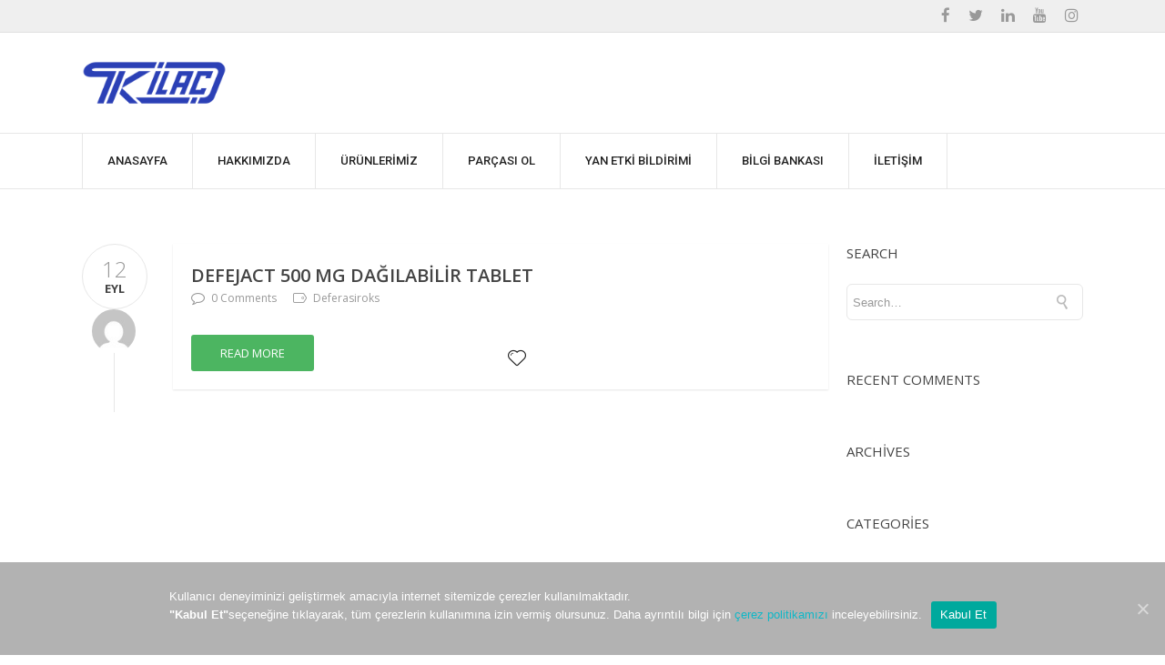

--- FILE ---
content_type: text/html; charset=UTF-8
request_url: https://tkilac.com/tag/deferasiroks/
body_size: 10039
content:

<!DOCTYPE html><html dir="ltr" lang="tr-TR"
 prefix="og: https://ogp.me/ns#"  class="css3transitions"><head><meta charset="UTF-8" />  <script>(function(h,o,t,j,a,r){
        h.hj=h.hj||function(){(h.hj.q=h.hj.q||[]).push(arguments)};
        h._hjSettings={hjid:3376552,hjsv:6};
        a=o.getElementsByTagName('head')[0];
        r=o.createElement('script');r.async=1;
        r.src=t+h._hjSettings.hjid+j+h._hjSettings.hjsv;
        a.appendChild(r);
    })(window,document,'https://static.hotjar.com/c/hotjar-','.js?sv=');</script> <meta name="viewport" content="width=device-width, initial-scale=1, maximum-scale=1"><link rel="pingback" href="https://tkilac.com/xmlrpc.php" /> <!--[if lt IE 9]> <script src="http://html5shim.googlecode.com/svn/trunk/html5.js"></script> <![endif]--> <script type="text/javascript">/*jQuery(document).ready(function(){\n\n});*/</script> <script type="text/javascript">/*jQuery(document).ready(function(){\n\n});*/</script> <link media="all" href="https://tkilac.com/wp-content/cache/autoptimize/css/autoptimize_5e492f0f7137f7f1e84f0972a5e825e5.css" rel="stylesheet" /><title>Deferasiroks - TK İlaç</title><meta name="robots" content="max-image-preview:large" /><link rel="canonical" href="https://tkilac.com/tag/deferasiroks/" /><meta name="generator" content="All in One SEO (AIOSEO) 4.3.2 " /> <script type="application/ld+json" class="aioseo-schema">{"@context":"https:\/\/schema.org","@graph":[{"@type":"BreadcrumbList","@id":"https:\/\/tkilac.com\/tag\/deferasiroks\/#breadcrumblist","itemListElement":[{"@type":"ListItem","@id":"https:\/\/tkilac.com\/#listItem","position":1,"item":{"@type":"WebPage","@id":"https:\/\/tkilac.com\/","name":"Home","description":"Ya\u015fam Kalitesini Y\u00fckseltiyoruzTK \u0130la\u00e7 olarak; AR-GE nin \u00f6nemini biliyor t\u00fcm g\u00fcc\u00fcm\u00fcz\u00fc sa\u011fl\u0131\u011f\u0131n\u0131z\u0131 korumak i\u00e7in harc\u0131yoruz. \u00dcretim kapasitemizi, daha fazla hastaya ula\u015fmak i\u00e7in artt\u0131r\u0131yoruz. \u00dcr\u00fcnlerimiz Geni\u015fleyen \u00fcr\u00fcn portf\u00f6y\u00fcm\u00fczle, daha \u00e7ok insan\u0131n mutlulu\u011funa ortak olmak i\u00e7in \u00e7abal\u0131yoruz. \u00dcr\u00fcnlerimizi g\u00f6rmek i\u00e7in t\u0131klay\u0131n\u0131z. [services_medium title=\"Ak\u0131lc\u0131 \u0130la\u00e7 Kullan\u0131m\u0131\" style=\"style_2\"","url":"https:\/\/tkilac.com\/"},"nextItem":"https:\/\/tkilac.com\/tag\/deferasiroks\/#listItem"},{"@type":"ListItem","@id":"https:\/\/tkilac.com\/tag\/deferasiroks\/#listItem","position":2,"item":{"@type":"WebPage","@id":"https:\/\/tkilac.com\/tag\/deferasiroks\/","name":"Deferasiroks","url":"https:\/\/tkilac.com\/tag\/deferasiroks\/"},"previousItem":"https:\/\/tkilac.com\/#listItem"}]},{"@type":"CollectionPage","@id":"https:\/\/tkilac.com\/tag\/deferasiroks\/#collectionpage","url":"https:\/\/tkilac.com\/tag\/deferasiroks\/","name":"Deferasiroks - TK \u0130la\u00e7","inLanguage":"tr-TR","isPartOf":{"@id":"https:\/\/tkilac.com\/#website"},"breadcrumb":{"@id":"https:\/\/tkilac.com\/tag\/deferasiroks\/#breadcrumblist"}},{"@type":"Organization","@id":"https:\/\/tkilac.com\/#organization","name":"TK \u0130la\u00e7","url":"https:\/\/tkilac.com\/","logo":{"@type":"ImageObject","url":"https:\/\/tkilac.com\/wp-content\/uploads\/Tk-Genel-Logo-1.png","@id":"https:\/\/tkilac.com\/#organizationLogo","width":400,"height":126},"image":{"@id":"https:\/\/tkilac.com\/#organizationLogo"},"sameAs":["https:\/\/www.instagram.com\/tkilacsosyal"]},{"@type":"WebSite","@id":"https:\/\/tkilac.com\/#website","url":"https:\/\/tkilac.com\/","name":"TK \u0130la\u00e7","description":"G\u00fcc\u00fcm\u00fcz Birlikteli\u011fimiz, S\u00f6z\u00fcm\u00fcz Mutlulu\u011funuzdur","inLanguage":"tr-TR","publisher":{"@id":"https:\/\/tkilac.com\/#organization"}}]}</script> <link rel='dns-prefetch' href='//fonts.googleapis.com' /><link rel="alternate" type="application/rss+xml" title="TK İlaç &raquo; beslemesi" href="https://tkilac.com/feed/" /><link rel="alternate" type="application/rss+xml" title="TK İlaç &raquo; yorum beslemesi" href="https://tkilac.com/comments/feed/" /><link rel="alternate" type="application/rss+xml" title="TK İlaç &raquo; Deferasiroks etiket beslemesi" href="https://tkilac.com/tag/deferasiroks/feed/" />  <script type="text/javascript" data-cfasync="false">var mi_version         = '7.10.1';
	var mi_track_user      = true;
	var mi_no_track_reason = '';
	
	var disableStr = 'ga-disable-UA-143010174-1';

	/* Function to detect opted out users */
	function __gaTrackerIsOptedOut() {
		return document.cookie.indexOf(disableStr + '=true') > -1;
	}

	/* Disable tracking if the opt-out cookie exists. */
	if ( __gaTrackerIsOptedOut() ) {
		window[disableStr] = true;
	}

	/* Opt-out function */
	function __gaTrackerOptout() {
	  document.cookie = disableStr + '=true; expires=Thu, 31 Dec 2099 23:59:59 UTC; path=/';
	  window[disableStr] = true;
	}
	
	if ( mi_track_user ) {
		(function(i,s,o,g,r,a,m){i['GoogleAnalyticsObject']=r;i[r]=i[r]||function(){
			(i[r].q=i[r].q||[]).push(arguments)},i[r].l=1*new Date();a=s.createElement(o),
			m=s.getElementsByTagName(o)[0];a.async=1;a.src=g;m.parentNode.insertBefore(a,m)
		})(window,document,'script','//www.google-analytics.com/analytics.js','__gaTracker');

		__gaTracker('create', 'UA-143010174-1', 'auto');
		__gaTracker('set', 'forceSSL', true);
		__gaTracker('require', 'displayfeatures');
		__gaTracker('send','pageview');
	} else {
		console.log( "" );
		(function() {
			/* https://developers.google.com/analytics/devguides/collection/analyticsjs/ */
			var noopfn = function() {
				return null;
			};
			var noopnullfn = function() {
				return null;
			};
			var Tracker = function() {
				return null;
			};
			var p = Tracker.prototype;
			p.get = noopfn;
			p.set = noopfn;
			p.send = noopfn;
			var __gaTracker = function() {
				var len = arguments.length;
				if ( len === 0 ) {
					return;
				}
				var f = arguments[len-1];
				if ( typeof f !== 'object' || f === null || typeof f.hitCallback !== 'function' ) {
					console.log( 'Not running function __gaTracker(' + arguments[0] + " ....) because you are not being tracked. " + mi_no_track_reason );
					return;
				}
				try {
					f.hitCallback();
				} catch (ex) {

				}
			};
			__gaTracker.create = function() {
				return new Tracker();
			};
			__gaTracker.getByName = noopnullfn;
			__gaTracker.getAll = function() {
				return [];
			};
			__gaTracker.remove = noopfn;
			window['__gaTracker'] = __gaTracker;
					})();
		}</script>  <!--[if lt IE 9]><link rel='stylesheet' id='vc_lte_ie9-css'  href='https://tkilac.com/wp-content/plugins/js_composer/assets/css/vc_lte_ie9.min.css' type='text/css' media='screen' /> <![endif]--><link rel='stylesheet' id='redux-google-fonts-cl_redata-css'  href='https://fonts.googleapis.com/css?family=Roboto%3A500%7COpen+Sans%3A300%2C400%2C600%2C700%2C800%2C300italic%2C400italic%2C600italic%2C700italic%2C800italic&#038;ver=4.9.14' type='text/css' media='all' /> <script type='text/javascript' src='https://tkilac.com/wp-includes/js/jquery/jquery.js'></script> <script type='text/javascript'>var ajax_var = {"url":"https:\/\/tkilac.com\/wp-admin\/admin-ajax.php","nonce":"3555cde7bd"};</script> <script type='text/javascript'>var monsterinsights_frontend = {"js_events_tracking":"true","download_extensions":"doc,pdf,ppt,zip,xls,docx,pptx,xlsx","inbound_paths":"[{\"path\":\"\\\/go\\\/\",\"label\":\"affiliate\"},{\"path\":\"\\\/recommend\\\/\",\"label\":\"affiliate\"}]","home_url":"https:\/\/tkilac.com","hash_tracking":"false"};</script> <script type='text/javascript'>var cnArgs = {"ajaxUrl":"https:\/\/tkilac.com\/wp-admin\/admin-ajax.php","nonce":"bc91c5d2ed","hideEffect":"fade","position":"bottom","onScroll":"0","onScrollOffset":"100","onClick":"0","cookieName":"cookie_notice_accepted","cookieTime":"2592000","cookieTimeRejected":"2592000","cookiePath":"\/","cookieDomain":"","redirection":"0","cache":"0","refuse":"0","revokeCookies":"0","revokeCookiesOpt":"automatic","secure":"1","coronabarActive":"0"};</script> <script type='text/javascript'>var MyAjax = {"ajaxurl":"https:\/\/tkilac.com\/wp-admin\/admin-ajax.php","security":"07b29d7620"};</script> <link rel='https://api.w.org/' href='https://tkilac.com/wp-json/' /><link rel="EditURI" type="application/rsd+xml" title="RSD" href="https://tkilac.com/xmlrpc.php?rsd" /><link rel="wlwmanifest" type="application/wlwmanifest+xml" href="https://tkilac.com/wp-includes/wlwmanifest.xml" /><meta name="generator" content="WordPress 4.9.14" /><meta charset="utf-8"><meta name="abstract" content="Gücümüz Birlikteliğimiz, Sözümüz Mutluluğunuzdur"><meta name="author" content="tkadmin"><meta name="copyright" content="Copyright TK İlaç - All rights Reserved."><meta name="designer" content="Codeless"><meta name="distribution" content="Global"><meta name="language" content="tr-TR"><meta name="publisher" content="TK İlaç"><meta name="rating" content="General"><meta name="resource-type" content="Document"><meta name="revisit-after" content="3"><meta name="template" content="Specular"><meta name="robots" content="index,follow"><meta name="example" content="custom: "><meta name="generator" content="Powered by WPBakery Page Builder - drag and drop page builder for WordPress."/> <script>document.addEventListener('DOMContentLoaded', function () {
    const ilSelect = document.getElementById('il-select');
    const ilceSelect = document.getElementById('ilce-select');
    const subeSelect = document.getElementById('sube-select');

    let jsonData = {};

    fetch('/wp-content/uploads/mng_sube_hiyerarsi.json')
        .then(response => response.json())
        .then(data => {
            jsonData = data;

            // İller
            ilSelect.innerHTML = '<option value="">İl Seçin</option>';
            Object.keys(data).forEach(il => {
                ilSelect.innerHTML += `<option value="${il}">${il}</option>`;
            });
        });

    ilSelect.addEventListener('change', function () {
        const il = this.value;
        ilceSelect.innerHTML = '<option value="">İlçe Seçin</option>';
        subeSelect.innerHTML = '<option value="">Şube Seçin</option>';

        if (il && jsonData[il]) {
            Object.keys(jsonData[il]).forEach(ilce => {
                ilceSelect.innerHTML += `<option value="${ilce}">${ilce}</option>`;
            });
        }
    });

    ilceSelect.addEventListener('change', function () {
        const il = ilSelect.value;
        const ilce = this.value;
        subeSelect.innerHTML = '<option value="">Şube Seçin</option>';

        if (il && ilce && jsonData[il][ilce]) {
            jsonData[il][ilce].forEach(sube => {
                subeSelect.innerHTML += `<option value="${sube}">${sube}</option>`;
            });
        }
    });
});</script><script>let addRemoveEls = document.querySelectorAll('.add-remove-click')
    let addeEls = document.querySelectorAll('.add-click')
    let copyEls = document.querySelectorAll('.anchor-copy-btn')

    addRemoveEls.forEach(function(el,i){
        el.addEventListener('click',function(e){
            let id = e.target.getAttribute('data-section')
            if (e.target.classList.value.includes('active')) {
                e.target.classList.remove('active')
                document
                    .querySelectorAll(
                        '.privacy-content-page-C [data-section-c="' + id + '"]'
                    )
                    .forEach(elin => {
                        elin.classList.remove('active')
                    })
            } else {
                e.target.classList.add('active')
                document
                    .querySelectorAll(
                        '.privacy-content-page-C [data-section-c="' + id + '"]'
                    )
                    .forEach(elin => {
                        elin.classList.add('active')
                    })
            }
        })
        
    })
    addeEls.forEach(function(el,i){
        el.addEventListener('click',function(e){
            let id = e.target.getAttribute('data-section')
            let tabid = e.target.getAttribute('data-tab')
            document
                .querySelectorAll('.privacy-content-page-C [data-tab="' + tabid + '"]')
                .forEach(elin => {
                    elin.classList.remove('active')
                })
            document
                .querySelector('.privacy-content-page-C [data-section-c="' + id + '"]')
                .classList.add('active')
            e.target.classList.add('active')
            })
        })

    copyEls.forEach(function(el,i){
    el.addEventListener('click',function(e){
        e.stopPropagation()
        let id = e.target.getAttribute('data-section-link')
        let loc = location.protocol + '//' + location.host + location.pathname
        let anchor = loc + '?anc='+id
        navigator.clipboard.writeText(anchor)
        })
    })

    var params = window.location.search
    if(params !== undefined && params !== ''){
        var urlParams = new URLSearchParams(params)
        var anc = urlParams.get('anc')
        var tempanc = ''
        if(anc !== undefined && anc !== null){
            var points = anc.split('-')
            var ancpoint = ''
            for(let i=0; i<points.length; i++){
                if(i === 0) ancpoint = points[i]
                else ancpoint += '-'+points[i]
                if(i === 2) tempanc = ancpoint
                if(i === 3){
                    document.querySelector('[data-section="'+tempanc+'-0"]').classList.remove('active')
                    document.querySelector('[data-section-c="'+tempanc+'-0"]').classList.remove('active')
                }
                document.querySelectorAll('[data-section-c="' + ancpoint + '"]').forEach(el => {
                    el.classList.add('active')
                })
                document.querySelectorAll('[data-section="' + ancpoint + '"]').forEach(el => {
                    el.classList.add('active')
                })                                
            }
        }
    }</script><meta name="generator" content="Powered by Slider Revolution 6.0.9 - responsive, Mobile-Friendly Slider Plugin for WordPress with comfortable drag and drop interface." /><link rel="icon" href="https://tkilac.com/wp-content/uploads/TK-icon_256x256-150x150.png" sizes="32x32" /><link rel="icon" href="https://tkilac.com/wp-content/uploads/TK-icon_256x256.png" sizes="192x192" /><link rel="apple-touch-icon-precomposed" href="https://tkilac.com/wp-content/uploads/TK-icon_256x256.png" /><meta name="msapplication-TileImage" content="https://tkilac.com/wp-content/uploads/TK-icon_256x256.png" /> <script type="text/javascript">function setREVStartSize(a){try{var b,c=document.getElementById(a.c).parentNode.offsetWidth;if(c=0===c||isNaN(c)?window.innerWidth:c,a.tabw=void 0===a.tabw?0:parseInt(a.tabw),a.thumbw=void 0===a.thumbw?0:parseInt(a.thumbw),a.tabh=void 0===a.tabh?0:parseInt(a.tabh),a.thumbh=void 0===a.thumbh?0:parseInt(a.thumbh),a.tabhide=void 0===a.tabhide?0:parseInt(a.tabhide),a.thumbhide=void 0===a.thumbhide?0:parseInt(a.thumbhide),a.mh=void 0===a.mh||""==a.mh?0:a.mh,"fullscreen"===a.layout||"fullscreen"===a.l)b=Math.max(a.mh,window.innerHeight);else{for(var d in a.gw=Array.isArray(a.gw)?a.gw:[a.gw],a.rl)(void 0===a.gw[d]||0===a.gw[d])&&(a.gw[d]=a.gw[d-1]);for(var d in a.gh=void 0===a.el||""===a.el||Array.isArray(a.el)&&0==a.el.length?a.gh:a.el,a.gh=Array.isArray(a.gh)?a.gh:[a.gh],a.rl)(void 0===a.gh[d]||0===a.gh[d])&&(a.gh[d]=a.gh[d-1]);var e,f=Array(a.rl.length),g=0;for(var d in a.tabw=a.tabhide>=c?0:a.tabw,a.thumbw=a.thumbhide>=c?0:a.thumbw,a.tabh=a.tabhide>=c?0:a.tabh,a.thumbh=a.thumbhide>=c?0:a.thumbh,a.rl)f[d]=a.rl[d]<window.innerWidth?0:a.rl[d];for(var d in e=f[0],f)e>f[d]&&0<f[d]&&(e=f[d],g=d);var h=c>a.gw[g]+a.tabw+a.thumbw?1:(c-(a.tabw+a.thumbw))/a.gw[g];b=a.gh[g]*h+(a.tabh+a.thumbh)}void 0===window.rs_init_css&&(window.rs_init_css=document.head.appendChild(document.createElement("style"))),document.getElementById(a.c).height=b,window.rs_init_css.innerHTML+="#"+a.c+"_wrapper { height: "+b+"px }"}catch(a){console.log("Failure at Presize of Slider:"+a)}};</script> <noscript><style>.wpb_animate_when_almost_visible { opacity: 1; }</style></noscript> <script async src="https://www.googletagmanager.com/gtag/js?id=G-F1571YX0VW"></script> <script>window.dataLayer = window.dataLayer || [];
  function gtag(){dataLayer.push(arguments);}
  gtag('js', new Date());

  gtag('config', 'G-F1571YX0VW');
	
	
let addRemoveEls = document.querySelectorAll('.add-remove-click')
				let addeEls = document.querySelectorAll('.add-click')
				let copyEls = document.querySelectorAll('.anchor-copy-btn')

				addRemoveEls.forEach(function(el,i){
					el.addEventListener('click',function(e){
						let id = e.target.getAttribute('data-section')
						if (e.target.classList.value.includes('active')) {
							e.target.classList.remove('active')
							document
								.querySelectorAll(
									'.privacy-content-page-C [data-section-c="' + id + '"]'
								)
								.forEach(elin => {
									elin.classList.remove('active')
								})
						} else {
							e.target.classList.add('active')
							document
								.querySelectorAll(
									'.privacy-content-page-C [data-section-c="' + id + '"]'
								)
								.forEach(elin => {
									elin.classList.add('active')
								})
						}
					})
					
				})
				addeEls.forEach(function(el,i){
					el.addEventListener('click',function(e){
						let id = e.target.getAttribute('data-section')
						let tabid = e.target.getAttribute('data-tab')
						document
							.querySelectorAll('.privacy-content-page-C [data-tab="' + tabid + '"]')
							.forEach(elin => {
								elin.classList.remove('active')
							})
						document
							.querySelector('.privacy-content-page-C [data-section-c="' + id + '"]')
							.classList.add('active')
						e.target.classList.add('active')
						})
					})

				copyEls.forEach(function(el,i){
				el.addEventListener('click',function(e){
					e.stopPropagation()
					let id = e.target.getAttribute('data-section-link')
					let loc = location.protocol + '//' + location.host + location.pathname
					let anchor = loc + '?anc='+id
					navigator.clipboard.writeText(anchor)
					})
				})

				var params = window.location.search
				if(params !== undefined && params !== ''){
					var urlParams = new URLSearchParams(params)
					var anc = urlParams.get('anc')
					var tempanc = ''
					if(anc !== undefined && anc !== null){
						var points = anc.split('-')
						var ancpoint = ''
						for(let i=0; i<points.length; i++){
							if(i === 0) ancpoint = points[i]
							else ancpoint += '-'+points[i]
							if(i === 2) tempanc = ancpoint
							if(i === 3){
								document.querySelector('[data-section="'+tempanc+'-0"]').classList.remove('active')
								document.querySelector('[data-section-c="'+tempanc+'-0"]').classList.remove('active')
							}
							document.querySelectorAll('[data-section-c="' + ancpoint + '"]').forEach(el => {
								el.classList.add('active')
							})
							document.querySelectorAll('[data-section="' + ancpoint + '"]').forEach(el => {
								el.classList.add('active')
							})                                
						}
					}
				}</script> </head><body  class="archive tag tag-deferasiroks tag-732 wp-custom-logo cookies-not-set header_12 wpb-js-composer js-comp-ver-6.0.5 vc_responsive"><div class="viewport"><div class="top_nav "><div class="container"><div class="row-fluid"><div class="span6"><div class="pull-left"><div id="text-2" class="widget widget_text"><div class="textwidget"></div></div></div></div><div class="span6"><div class="pull-right"><div id="social_widget-3" class="widget social_widget"><ul class="footer_social_icons simple"><li class="facebook"><a href="https://www.facebook.com/pages/TK-%C4%B0LA%C3%87/1409705382679396?fref=ts"><i class="icon-facebook"></i></a></li><li class="twitter"><a href="https://twitter.com/tkilacsosyal"><i class="icon-twitter"></i></a></li><li class="foursquare"><a href="https://tr.linkedin.com/company/tkilac"><i class="icon-linkedin"></i></a></li><li class="youtube"><a href="https://www.youtube.com/channel/UCJp5aJ_NeKJG4v1p39fLvnw"><i class="icon-youtube"></i></a></li><li class="instagram"><a href="https://www.instagram.com/tkilacsosyal/"><i class="icon-instagram"></i></a></li></ul></div></div></div></div></div></div><div  class="header_wrapper transparent header_12  "><header id="header" class=" transparent"><div class="container"><div class="row-fluid"><div class="span12"><div id="logo" class=""> <a href='https://tkilac.com/'><img class='dark' src=https://tkilac.com/wp-content/uploads/tkilac-logo.png alt='' /><img class='light' src=https://tkilac.com/wp-content/uploads/tkilac-logo.png alt='' /></a></div> <a href="#" class="mobile_small_menu open"></a><div class="header_widgetized"></div></div></div></div><div class="row-fluid"><div class="menu-small"><ul id="mobile-menu" class="menu codeless_megemenu"><li id="responsive-menu-item-783" class="menu-item menu-item-type-post_type menu-item-object-page menu-item-home" data-bg=""><a href="https://tkilac.com/">ANASAYFA</a></li><li id="responsive-menu-item-785" class="menu-item menu-item-type-post_type menu-item-object-page menu-item-has-children" data-bg=""><a href="https://tkilac.com/hakkimizda/">HAKKIMIZDA</a><ul class="sub-menu non_mega_menu"><li id="responsive-menu-item-3752" class="menu-item menu-item-type-post_type menu-item-object-page" data-bg=""><a href="https://tkilac.com/bilgi-guvenligi-politikasi/">BİLGİ GÜVENLİĞİ POLİTİKASI</a></li><li id="responsive-menu-item-1636" class="menu-item menu-item-type-post_type menu-item-object-page" data-bg=""><a href="https://tkilac.com/engelleri-kaldir-iletisime-gec/">ENGELLERİ KALDIR İLETİŞİME GEÇ</a></li></ul></li><li id="responsive-menu-item-786" class="menu-item menu-item-type-post_type menu-item-object-page menu-item-has-children" data-bg=""><a href="https://tkilac.com/urunlerimiz/">ÜRÜNLERİMİZ</a><ul class="sub-menu non_mega_menu"><li id="responsive-menu-item-3730" class="menu-item menu-item-type-post_type menu-item-object-page" data-bg=""><a href="https://tkilac.com/ilaclar/">İLAÇLAR</a></li><li id="responsive-menu-item-3729" class="menu-item menu-item-type-post_type menu-item-object-page" data-bg=""><a href="https://tkilac.com/takviye-edici-gidalar/">TAKVİYE EDİCİ GIDALAR</a></li></ul></li><li id="responsive-menu-item-810" class="menu-item menu-item-type-post_type menu-item-object-page" data-bg=""><a href="https://tkilac.com/parcasi-ol/">PARÇASI OL</a></li><li id="responsive-menu-item-1530" class="menu-item menu-item-type-post_type menu-item-object-page" data-bg=""><a href="https://tkilac.com/yan-etki-bildirimi/">YAN ETKİ BİLDİRİMİ</a></li><li id="responsive-menu-item-3767" class="menu-item menu-item-type-post_type menu-item-object-page" data-bg=""><a href="https://tkilac.com/bilgi-bankasi/">BİLGİ BANKASI</a></li><li id="responsive-menu-item-782" class="menu-item menu-item-type-post_type menu-item-object-page" data-bg=""><a href="https://tkilac.com/iletisim/">İLETİŞİM</a></li></ul></div></div></header></div><div class="full_nav_menu"><div class="container"><div id="navigation" class="nav_top pull-right  "><nav><ul id="menu-main" class="menu codeless_megemenu"><li id="menu-item-783" class="menu-item menu-item-type-post_type menu-item-object-page menu-item-home" data-bg=""><a href="https://tkilac.com/">ANASAYFA</a></li><li id="menu-item-785" class="menu-item menu-item-type-post_type menu-item-object-page menu-item-has-children" data-bg=""><a href="https://tkilac.com/hakkimizda/">HAKKIMIZDA</a><ul class="sub-menu non_mega_menu"><li id="menu-item-3752" class="menu-item menu-item-type-post_type menu-item-object-page" data-bg=""><a href="https://tkilac.com/bilgi-guvenligi-politikasi/">BİLGİ GÜVENLİĞİ POLİTİKASI</a></li><li id="menu-item-1636" class="menu-item menu-item-type-post_type menu-item-object-page" data-bg=""><a href="https://tkilac.com/engelleri-kaldir-iletisime-gec/">ENGELLERİ KALDIR İLETİŞİME GEÇ</a></li></ul></li><li id="menu-item-786" class="menu-item menu-item-type-post_type menu-item-object-page menu-item-has-children" data-bg=""><a href="https://tkilac.com/urunlerimiz/">ÜRÜNLERİMİZ</a><ul class="sub-menu non_mega_menu"><li id="menu-item-3730" class="menu-item menu-item-type-post_type menu-item-object-page" data-bg=""><a href="https://tkilac.com/ilaclar/">İLAÇLAR</a></li><li id="menu-item-3729" class="menu-item menu-item-type-post_type menu-item-object-page" data-bg=""><a href="https://tkilac.com/takviye-edici-gidalar/">TAKVİYE EDİCİ GIDALAR</a></li></ul></li><li id="menu-item-810" class="menu-item menu-item-type-post_type menu-item-object-page" data-bg=""><a href="https://tkilac.com/parcasi-ol/">PARÇASI OL</a></li><li id="menu-item-1530" class="menu-item menu-item-type-post_type menu-item-object-page" data-bg=""><a href="https://tkilac.com/yan-etki-bildirimi/">YAN ETKİ BİLDİRİMİ</a></li><li id="menu-item-3767" class="menu-item menu-item-type-post_type menu-item-object-page" data-bg=""><a href="https://tkilac.com/bilgi-bankasi/">BİLGİ BANKASI</a></li><li id="menu-item-782" class="menu-item menu-item-type-post_type menu-item-object-page" data-bg=""><a href="https://tkilac.com/iletisim/">İLETİŞİM</a></li></ul></nav></div><div class="after_navigation_widgetized"></div></div></div><section id="content" class="sidebar_right"  style="background-color:;"><div class="container" id="blog"><div class="row"><div class="span9"> <span class="timeline-border"></span><article id="post-3446" class="row-fluid blog-article timeline-style normal post-3446 urun type-urun status-publish hentry tag-deferasiroks alfabetik-d form-dagilabilir-tablet"><div class="timeline"><div class="date"><span class="day">12</span><span class="month">Eyl</span></div> <a href="#" rel="tooltip" data-placement="left" title="tkadmin"><img alt='' src='https://secure.gravatar.com/avatar/4f3d199967b979dc9ff79ca726ae6927?s=64&#038;d=mm&#038;r=g' srcset='https://secure.gravatar.com/avatar/4f3d199967b979dc9ff79ca726ae6927?s=128&#038;d=mm&#038;r=g 2x' class='avatar avatar-64 photo' height='64' width='64' /></a></div><div class="post_box box_shadow"><div class="media"></div><div class="content"><h1><a href="https://tkilac.com/urun/defejact-500-mg-dagilabilir-tablet/">DEFEJACT 500 mg Dağılabilir Tablet</a></h1><ul class="info"><li><i class="icon-comment-o"></i>0 Comments</li><li><i class="linecon-icon-tag"></i>Deferasiroks</li></ul><div class="text"></div> <a href="https://tkilac.com/urun/defejact-500-mg-dagilabilir-tablet/" class="btn-bt business"><span>Read More</span><i class="moon-arrow-right-5"></i></a><div class="post-like"><a href="#" class="jm-post-like" data-post_id="3446"><i class="linecon-icon-heart"></i>&nbsp;</a><span class="jm-load"></span></div></div></div></article><div class="p_pagination  "></div></div><aside class="span3 sidebar" id="widgetarea-sidebar"><div id="search-2" class="widget widget_search"><h5 class="widget-title">Search</h5><form action="https://tkilac.com" id="search-form"><div class="input-append"> <input type="text" size="16" placeholder="Search&hellip;" name="s" id="s"><button type="submit" class="more">Search</button> <a href="#" class="close_"><i class="moon-close"></i></a></div></form></div><div id="recent-comments-2" class="widget widget_recent_comments"><h5 class="widget-title">Recent Comments</h5><ul id="recentcomments"></ul></div><div id="archives-2" class="widget widget_archive"><h5 class="widget-title">Archives</h5><ul></ul></div><div id="categories-2" class="widget widget_categories"><h5 class="widget-title">Categories</h5><ul><li class="cat-item-none">Kategori yok</li></ul></div><div id="meta-2" class="widget widget_meta"><h5 class="widget-title">Meta</h5><ul><li><a href="https://tkilac.com/wp-login.php">Giriş</a></li><li><a href="https://tkilac.com/feed/">Yazılar <abbr title="Really Simple Syndication">RSS</abbr></a></li><li><a href="https://tkilac.com/comments/feed/">Yorumlar <abbr title="Really Simple Syndication">RSS</abbr></a></li><li><a href="https://wordpress.org/" title="WordPress&#8217;in desteğiyle, kişisel yayım ortamı.">WordPress.org</a></li></ul></div></aside></div></div></section> <a href="#" class="scrollup">Scroll</a><div class="footer_wrapper"><footer id="footer" class=""><div id="copyright"><div class="container"><div class="row-fluid"><div class="span12 desc"><div class="copyright_text"><p style="text-align: left;"><b>© 2025 TK İlaç Mümessillik Ltd. Şti. TÜM HAKLARI SAKLIDIR.</b> Bu sitedeki bilgiler, bir hekim veya eczacıya danışmanın yerine geçmez.                                              <a href="https://tkilac.com/files/kvkk_aydinlatma_beyani.html" target="_blank" rel="noopener"><b>Genel Aydınlatma Metni</b></a>    /    <a href="https://tkilac.com/cerez-politikasi/" target="_blank" rel="noopener"><b>Çerez Politikası</b></a></p></div><div class="pull-right"></div></div></div></div></div></footer></div></div> <script type="text/javascript">var ajaxRevslider;
			
			jQuery(document).ready(function() {

				
				// CUSTOM AJAX CONTENT LOADING FUNCTION
				ajaxRevslider = function(obj) {
				
					// obj.type : Post Type
					// obj.id : ID of Content to Load
					// obj.aspectratio : The Aspect Ratio of the Container / Media
					// obj.selector : The Container Selector where the Content of Ajax will be injected. It is done via the Essential Grid on Return of Content
					
					var content	= '';
					var data	= {
						action:			'revslider_ajax_call_front',
						client_action:	'get_slider_html',
						token:			'a1c1e9fa25',
						type:			obj.type,
						id:				obj.id,
						aspectratio:	obj.aspectratio
					};
					
					// SYNC AJAX REQUEST
					jQuery.ajax({
						type:		'post',
						url:		'https://tkilac.com/wp-admin/admin-ajax.php',
						dataType:	'json',
						data:		data,
						async:		false,
						success:	function(ret, textStatus, XMLHttpRequest) {
							if(ret.success == true)
								content = ret.data;								
						},
						error:		function(e) {
							console.log(e);
						}
					});
					
					 // FIRST RETURN THE CONTENT WHEN IT IS LOADED !!
					 return content;						 
				};
				
				// CUSTOM AJAX FUNCTION TO REMOVE THE SLIDER
				var ajaxRemoveRevslider = function(obj) {
					return jQuery(obj.selector + ' .rev_slider').revkill();
				};


				// EXTEND THE AJAX CONTENT LOADING TYPES WITH TYPE AND FUNCTION				
				if (jQuery.fn.tpessential !== undefined) 					
					if(typeof(jQuery.fn.tpessential.defaults) !== 'undefined') 
						jQuery.fn.tpessential.defaults.ajaxTypes.push({type: 'revslider', func: ajaxRevslider, killfunc: ajaxRemoveRevslider, openAnimationSpeed: 0.3});   
						// type:  Name of the Post to load via Ajax into the Essential Grid Ajax Container
						// func: the Function Name which is Called once the Item with the Post Type has been clicked
						// killfunc: function to kill in case the Ajax Window going to be removed (before Remove function !
						// openAnimationSpeed: how quick the Ajax Content window should be animated (default is 0.3)
					
				
				
			});</script> <script type='text/javascript'>var wpcf7 = {"apiSettings":{"root":"https:\/\/tkilac.com\/wp-json\/contact-form-7\/v1","namespace":"contact-form-7\/v1"}};</script> <script type='text/javascript'>var wpcf7_redirect_forms = {"4742":{"page_id":"0","external_url":"","use_external_url":"","open_in_new_tab":"","http_build_query":"","http_build_query_selectively":"","http_build_query_selectively_fields":"","delay_redirect":"0","after_sent_script":"","thankyou_page_url":""},"4703":{"page_id":"0","external_url":"","use_external_url":"","open_in_new_tab":"","http_build_query":"","http_build_query_selectively":"","http_build_query_selectively_fields":"","delay_redirect":"0","after_sent_script":"","thankyou_page_url":""},"4697":{"page_id":"0","external_url":"","use_external_url":"","open_in_new_tab":"","http_build_query":"","http_build_query_selectively":"","http_build_query_selectively_fields":"","delay_redirect":"0","after_sent_script":"","thankyou_page_url":""},"4644":{"page_id":"0","external_url":"","use_external_url":"","open_in_new_tab":"","http_build_query":"","http_build_query_selectively":"","http_build_query_selectively_fields":"","delay_redirect":"0","after_sent_script":"","thankyou_page_url":""},"4636":{"page_id":"0","external_url":"","use_external_url":"","open_in_new_tab":"","http_build_query":"","http_build_query_selectively":"","http_build_query_selectively_fields":"","delay_redirect":"0","after_sent_script":"","thankyou_page_url":""},"4624":{"page_id":"0","external_url":"","use_external_url":"","open_in_new_tab":"","http_build_query":"","http_build_query_selectively":"","http_build_query_selectively_fields":"","delay_redirect":"0","after_sent_script":"","thankyou_page_url":""},"4612":{"page_id":"0","external_url":"","use_external_url":"","open_in_new_tab":"","http_build_query":"","http_build_query_selectively":"","http_build_query_selectively_fields":"","delay_redirect":"0","after_sent_script":"","thankyou_page_url":""},"4608":{"page_id":"0","external_url":"","use_external_url":"","open_in_new_tab":"","http_build_query":"","http_build_query_selectively":"","http_build_query_selectively_fields":"","delay_redirect":"0","after_sent_script":"","thankyou_page_url":""},"4602":{"page_id":"0","external_url":"","use_external_url":"","open_in_new_tab":"","http_build_query":"","http_build_query_selectively":"","http_build_query_selectively_fields":"","delay_redirect":"0","after_sent_script":"","thankyou_page_url":""},"4570":{"page_id":"0","external_url":"","use_external_url":"","open_in_new_tab":"","http_build_query":"","http_build_query_selectively":"","http_build_query_selectively_fields":"","delay_redirect":"0","after_sent_script":"","thankyou_page_url":""},"4510":{"page_id":"0","external_url":"","use_external_url":"","open_in_new_tab":"","http_build_query":"","http_build_query_selectively":"","http_build_query_selectively_fields":"","delay_redirect":"0","after_sent_script":"","thankyou_page_url":""},"4505":{"page_id":"0","external_url":"","use_external_url":"","open_in_new_tab":"","http_build_query":"","http_build_query_selectively":"","http_build_query_selectively_fields":"","delay_redirect":"0","after_sent_script":"","thankyou_page_url":""},"4432":{"page_id":"0","external_url":"","use_external_url":"","open_in_new_tab":"","http_build_query":"","http_build_query_selectively":"","http_build_query_selectively_fields":"","delay_redirect":"0","after_sent_script":"","thankyou_page_url":""},"4426":{"page_id":"0","external_url":"","use_external_url":"","open_in_new_tab":"","http_build_query":"","http_build_query_selectively":"","http_build_query_selectively_fields":"","delay_redirect":"0","after_sent_script":"","thankyou_page_url":""},"4365":{"page_id":"0","external_url":"","use_external_url":"","open_in_new_tab":"","http_build_query":"","http_build_query_selectively":"","http_build_query_selectively_fields":"","delay_redirect":"0","after_sent_script":"","thankyou_page_url":""},"3671":{"page_id":"0","external_url":"","use_external_url":"","open_in_new_tab":"","http_build_query":"","http_build_query_selectively":"","http_build_query_selectively_fields":"","delay_redirect":"0","after_sent_script":"","thankyou_page_url":""},"3609":{"page_id":"0","external_url":"","use_external_url":"","open_in_new_tab":"","http_build_query":"","http_build_query_selectively":"","http_build_query_selectively_fields":"","delay_redirect":"0","after_sent_script":"","thankyou_page_url":""},"3606":{"page_id":"0","external_url":"","use_external_url":"","open_in_new_tab":"","http_build_query":"","http_build_query_selectively":"","http_build_query_selectively_fields":"","delay_redirect":"0","after_sent_script":"","thankyou_page_url":""},"3349":{"page_id":"0","external_url":"","use_external_url":"","open_in_new_tab":"","http_build_query":"","http_build_query_selectively":"","http_build_query_selectively_fields":"","delay_redirect":"0","after_sent_script":"","thankyou_page_url":""},"3306":{"page_id":"0","external_url":"","use_external_url":"","open_in_new_tab":"","http_build_query":"","http_build_query_selectively":"","http_build_query_selectively_fields":"","delay_redirect":"0","after_sent_script":"","thankyou_page_url":""},"3235":{"page_id":"0","external_url":"","use_external_url":"","open_in_new_tab":"","http_build_query":"","http_build_query_selectively":"","http_build_query_selectively_fields":"","delay_redirect":"0","after_sent_script":"","thankyou_page_url":""},"3200":{"page_id":"0","external_url":"","use_external_url":"","open_in_new_tab":"","http_build_query":"","http_build_query_selectively":"","http_build_query_selectively_fields":"","delay_redirect":"0","after_sent_script":"","thankyou_page_url":""},"2657":{"page_id":"0","external_url":"","use_external_url":"","open_in_new_tab":"","http_build_query":"","http_build_query_selectively":"","http_build_query_selectively_fields":"","delay_redirect":"0","after_sent_script":"","thankyou_page_url":""},"2570":{"page_id":"0","external_url":"","use_external_url":"","open_in_new_tab":"","http_build_query":"","http_build_query_selectively":"","http_build_query_selectively_fields":"","delay_redirect":"0","after_sent_script":"","thankyou_page_url":""},"2564":{"page_id":"0","external_url":"","use_external_url":"","open_in_new_tab":"","http_build_query":"","http_build_query_selectively":"","http_build_query_selectively_fields":"","delay_redirect":"0","after_sent_script":"","thankyou_page_url":""},"2514":{"page_id":"0","external_url":"","use_external_url":"","open_in_new_tab":"","http_build_query":"","http_build_query_selectively":"","http_build_query_selectively_fields":"","delay_redirect":"0","after_sent_script":"","thankyou_page_url":""},"2511":{"page_id":"0","external_url":"","use_external_url":"","open_in_new_tab":"","http_build_query":"","http_build_query_selectively":"","http_build_query_selectively_fields":"","delay_redirect":"0","after_sent_script":"","thankyou_page_url":""},"2507":{"page_id":"0","external_url":"","use_external_url":"","open_in_new_tab":"","http_build_query":"","http_build_query_selectively":"","http_build_query_selectively_fields":"","delay_redirect":"0","after_sent_script":"","thankyou_page_url":""},"2504":{"page_id":"0","external_url":"","use_external_url":"","open_in_new_tab":"","http_build_query":"","http_build_query_selectively":"","http_build_query_selectively_fields":"","delay_redirect":"0","after_sent_script":"","thankyou_page_url":""},"2501":{"page_id":"0","external_url":"","use_external_url":"","open_in_new_tab":"","http_build_query":"","http_build_query_selectively":"","http_build_query_selectively_fields":"","delay_redirect":"0","after_sent_script":"","thankyou_page_url":""},"2497":{"page_id":"0","external_url":"","use_external_url":"","open_in_new_tab":"","http_build_query":"","http_build_query_selectively":"","http_build_query_selectively_fields":"","delay_redirect":"0","after_sent_script":"","thankyou_page_url":""},"2494":{"page_id":"0","external_url":"","use_external_url":"","open_in_new_tab":"","http_build_query":"","http_build_query_selectively":"","http_build_query_selectively_fields":"","delay_redirect":"0","after_sent_script":"","thankyou_page_url":""},"2490":{"page_id":"0","external_url":"","use_external_url":"","open_in_new_tab":"","http_build_query":"","http_build_query_selectively":"","http_build_query_selectively_fields":"","delay_redirect":"0","after_sent_script":"","thankyou_page_url":""},"2489":{"page_id":"0","external_url":"","use_external_url":"","open_in_new_tab":"","http_build_query":"","http_build_query_selectively":"","http_build_query_selectively_fields":"","delay_redirect":"0","after_sent_script":"","thankyou_page_url":""},"2484":{"page_id":"0","external_url":"","use_external_url":"","open_in_new_tab":"","http_build_query":"","http_build_query_selectively":"","http_build_query_selectively_fields":"","delay_redirect":"0","after_sent_script":"","thankyou_page_url":""},"2481":{"page_id":"0","external_url":"","use_external_url":"","open_in_new_tab":"","http_build_query":"","http_build_query_selectively":"","http_build_query_selectively_fields":"","delay_redirect":"0","after_sent_script":"","thankyou_page_url":""},"2478":{"page_id":"0","external_url":"","use_external_url":"","open_in_new_tab":"","http_build_query":"","http_build_query_selectively":"","http_build_query_selectively_fields":"","delay_redirect":"0","after_sent_script":"","thankyou_page_url":""},"2475":{"page_id":"0","external_url":"","use_external_url":"","open_in_new_tab":"","http_build_query":"","http_build_query_selectively":"","http_build_query_selectively_fields":"","delay_redirect":"0","after_sent_script":"","thankyou_page_url":""},"2472":{"page_id":"0","external_url":"","use_external_url":"","open_in_new_tab":"","http_build_query":"","http_build_query_selectively":"","http_build_query_selectively_fields":"","delay_redirect":"0","after_sent_script":"","thankyou_page_url":""},"2469":{"page_id":"0","external_url":"","use_external_url":"","open_in_new_tab":"","http_build_query":"","http_build_query_selectively":"","http_build_query_selectively_fields":"","delay_redirect":"0","after_sent_script":"","thankyou_page_url":""},"2466":{"page_id":"0","external_url":"","use_external_url":"","open_in_new_tab":"","http_build_query":"","http_build_query_selectively":"","http_build_query_selectively_fields":"","delay_redirect":"0","after_sent_script":"","thankyou_page_url":""},"2464":{"page_id":"0","external_url":"","use_external_url":"","open_in_new_tab":"","http_build_query":"","http_build_query_selectively":"","http_build_query_selectively_fields":"","delay_redirect":"0","after_sent_script":"","thankyou_page_url":""},"2461":{"page_id":"0","external_url":"","use_external_url":"","open_in_new_tab":"","http_build_query":"","http_build_query_selectively":"","http_build_query_selectively_fields":"","delay_redirect":"0","after_sent_script":"","thankyou_page_url":""},"2447":{"page_id":"0","external_url":"","use_external_url":"","open_in_new_tab":"","http_build_query":"","http_build_query_selectively":"","http_build_query_selectively_fields":"","delay_redirect":"0","after_sent_script":"","thankyou_page_url":""},"2391":{"page_id":"0","external_url":"","use_external_url":"","open_in_new_tab":"","http_build_query":"","http_build_query_selectively":"","http_build_query_selectively_fields":"","delay_redirect":"0","after_sent_script":"","thankyou_page_url":""},"2351":{"page_id":"0","external_url":"","use_external_url":"","open_in_new_tab":"","http_build_query":"","http_build_query_selectively":"","http_build_query_selectively_fields":"","delay_redirect":"0","after_sent_script":"","thankyou_page_url":""},"2306":{"page_id":"0","external_url":"","use_external_url":"","open_in_new_tab":"","http_build_query":"","http_build_query_selectively":"","http_build_query_selectively_fields":"","delay_redirect":"0","after_sent_script":"","thankyou_page_url":""},"2298":{"page_id":"0","external_url":"","use_external_url":"","open_in_new_tab":"","http_build_query":"","http_build_query_selectively":"","http_build_query_selectively_fields":"","delay_redirect":"0","after_sent_script":"","thankyou_page_url":""},"2025":{"page_id":"0","external_url":"","use_external_url":"","open_in_new_tab":"","http_build_query":"","http_build_query_selectively":"","http_build_query_selectively_fields":"","delay_redirect":"0","after_sent_script":"","thankyou_page_url":""},"1968":{"page_id":"0","external_url":"","use_external_url":"","open_in_new_tab":"","http_build_query":"","http_build_query_selectively":"","http_build_query_selectively_fields":"","delay_redirect":"0","after_sent_script":"","thankyou_page_url":""},"1957":{"page_id":"1962","external_url":"","use_external_url":"","open_in_new_tab":"","http_build_query":"","http_build_query_selectively":"","http_build_query_selectively_fields":"","delay_redirect":"0","after_sent_script":"","thankyou_page_url":false},"1905":{"page_id":"0","external_url":"","use_external_url":"","open_in_new_tab":"","http_build_query":"","http_build_query_selectively":"","http_build_query_selectively_fields":"","delay_redirect":"0","after_sent_script":"","thankyou_page_url":""},"1783":{"page_id":"0","external_url":"https:\/\/tkilac.com\/tesekkurler\/","use_external_url":"on","open_in_new_tab":"","http_build_query":"","http_build_query_selectively":"","http_build_query_selectively_fields":"","delay_redirect":"0","after_sent_script":"","thankyou_page_url":""}};</script> <script type='text/javascript'>var codeless_global = {"ajaxurl":"https:\/\/tkilac.com\/wp-admin\/admin-ajax.php","FRONT_LIB_JS":"https:\/\/tkilac.com\/wp-content\/themes\/specular\/js\/","FRONT_LIB_CSS":"https:\/\/tkilac.com\/wp-content\/themes\/specular\/css\/","button_style":"business"};</script> <script type='text/javascript'>var wpcf7cf_global_settings = {"ajaxurl":"https:\/\/tkilac.com\/wp-admin\/admin-ajax.php"};</script> <div id="cookie-notice" role="banner" class="cookie-notice-hidden cookie-revoke-hidden cn-position-bottom" aria-label="Cookie Notice" style="background-color: rgba(178,178,178,1);"><div class="cookie-notice-container" style="color: #fff;"><span id="cn-notice-text" class="cn-text-container"><p align="left">Kullanıcı deneyiminizi geliştirmek amacıyla internet sitemizde çerezler kullanılmaktadır. <br><b>"Kabul Et"</b>seçeneğine tıklayarak, tüm çerezlerin kullanımına izin vermiş olursunuz. Daha ayrıntılı bilgi için <a href="https://tkilac.com/cerez-politikasi/">çerez politikamızı</a> inceleyebilirsiniz.</p></span><span id="cn-notice-buttons" class="cn-buttons-container"><a href="#" id="cn-accept-cookie" data-cookie-set="accept" class="cn-set-cookie cn-button bootstrap" aria-label="Kabul Et">Kabul Et</a></span><a href="javascript:void(0);" id="cn-close-notice" data-cookie-set="accept" class="cn-close-icon" aria-label="Kabul Et"></a></div></div>  <script defer src="https://tkilac.com/wp-content/cache/autoptimize/js/autoptimize_33d46df5c5ab64261735c7d267bd234b.js"></script></body></html>